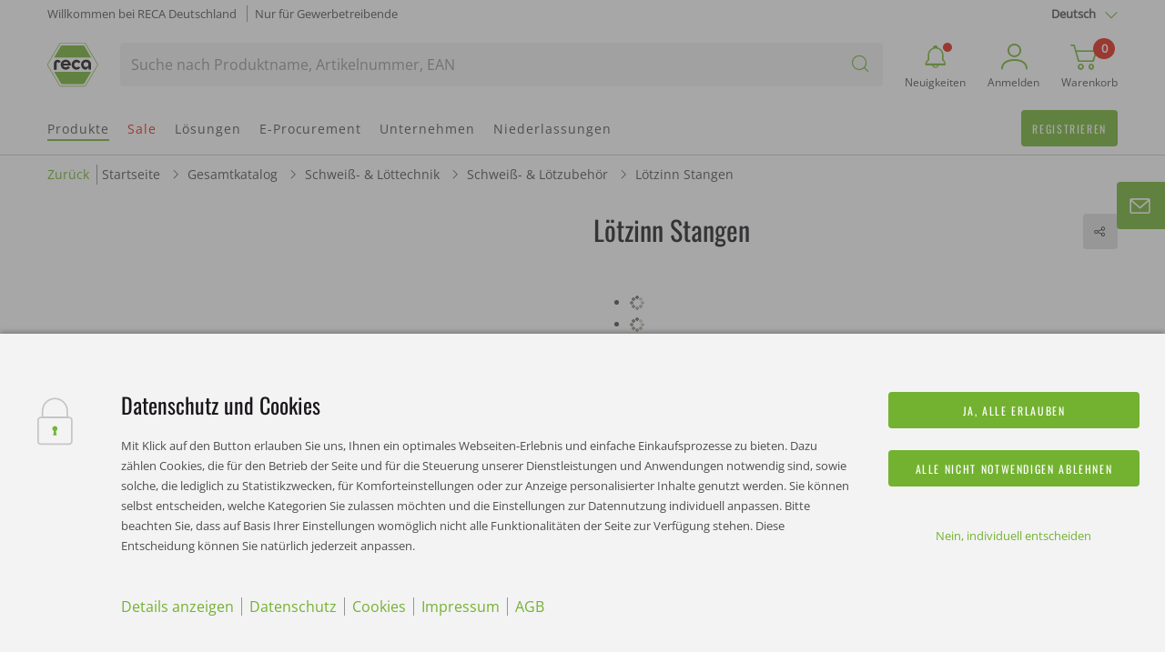

--- FILE ---
content_type: text/javascript
request_url: https://www.recanorm.de/rn/recadev/reca-skript-2.js?v=17677467
body_size: 2342
content:
$(document).ready(function () {
  $("#searchForm")
    .parent()
    .after(
      '<div class="col-auto text-center no-punchout" id="headerToolbarNews">' +
        '<span class="icon show">' +
        '<span id="reca-bell" class="icon-com-bell-a"></span>' +
        '<span class="nav-link small">Neuigkeiten</span>' +
        "</span>" +
        '<div id="miniNewsTooltip">' +
        '<div class="cart-preview shadow" id="previewNews">' +
        '<div class="container-fluid">' +
        '<div class="p-3 row">' +
        '<p class="mb-0">Neuigkeiten für Sie!</p>' +
        "</div>" +
        "</div>" +
        "</div>" +
        "</div>" +
        "</div>"
    );

  setTimeout(function () {
    // Füge einen Timeout hinzu
    let loggedInNkg = false;
    let longtailurlNk = "";
    let hasLastOrder = false; // Flag to indicate the presence of lastorder

    for (var i = 0; i < dataLayer.length; i++) {
      if (dataLayer[i] && dataLayer[i].cstInfo) {
        // Prüfe, ob 'lo' existiert und nicht leer ist
        if (dataLayer[i].cstInfo.lo !== undefined && dataLayer[i].cstInfo.lo !== "") {
          hasLastOrder = true; // Sobald ein gültiger Wert gefunden wird, bleibt es true
        }
        // Setze longtailurlNk, falls verfügbar
        longtailurlNk = dataLayer[i].cstInfo.longtailurl || "";
        // Setze loggedInNkg
        loggedInNkg = true;

        // Break the loop if the rightGroup is OCI > Punchout
        if (dataLayer[i].cstInfo.rightGroup === "OCI") {
          return;
        }
      }
    }

    // Standardwert für hasLastOrder, falls kein 'lo' gefunden wurde
    if (hasLastOrder !== true) {
      hasLastOrder = false; // Wenn in keiner Iteration 'lo' gefunden wurde
    }

    // Store the flags in global variables
    window.loggedInNkg = loggedInNkg;
    window.hasLastOrder = hasLastOrder;

    // Determine the dynamic URL or fallback to default
    const defaultUrl =
      "/RECA_Plus/reca_plus.cyid/reca_plus.cgid/de/DE/EUR/?pk_campaign=Online-Shop%20Teaser%20RecaPlus&pk_kwd=OS080824RP&CampaignName=OS080824RP";
    const dynamicUrl = longtailurlNk && longtailurlNk !== "" ? longtailurlNk : defaultUrl;

    /*  <a class="news-newest-item" style="text-decoration-line: none; color: #4e4e4e;" target="_blank" href="${dynamicUrl}">
            <div class="pt-3 pb-3 news-item row">
                <div class="news-image col-md-3">
                    <img src="/is-bin/intershop.static/WFS/WuerthGroup-RECA_NORM-Site/1601-B1/en_US/Neuigkeiten/neuigkeiten-riegler.png" alt="RECA PLUS Riegler" class="news-img-overlay">
                </div>
                <div class="news-content col-md-9">
                    <h3 class="news-item-headline">NEU: Riegler bei RECA PLUS</h3>
                    <p class="news-item-text">Spezialisiert auf Produkte im Bereich Drucklufttechnik und Pneumatik.</p>
                    <p class="news-item-text-small">RECA PLUS starten</p>
                </div>
            </div>
        </a> */

    // Neuigkeiten-Inhalt
    const neuigkeitenInhalt = `

        <h2 class="news-headline-overlay">Neuigkeiten</h2>

        <a class="news-newest-item" style="text-decoration-line: none; color: #4e4e4e;" target="_blank" href="/FAQ/faq.cyid/faq.cgid/de/DE/EUR/">
            <div class="pt-3 pb-3 news-item row">
                <div class="news-image col-md-3">
                    <img src="/is-bin/intershop.static/WFS/WuerthGroup-RECA_NORM-Site/1601-B1/en_US/Neuigkeiten/neuigkeiten-mein-konto.png" alt="Mein Konto Update" class="news-img-overlay">
                </div>
                <div class="news-content col-md-9">
                    <h3 class="news-item-headline">„Mein Konto“ – moderner, klarer, einfacher für Sie.</h3>
                    <p class="news-item-text">Alles bleibt, nur übersichtlicher angeordnet.</p>
                    <p class="news-item-text-small">Zur FAQ</p>
                </div>
            </div>
        </a>

        <a style="text-decoration-line: none; color: #4e4e4e;" target="_blank" href="/RECA_Plus/reca_plus.cyid/reca_plus.cgid/de/DE/EUR/">
            <div class="pt-3 pb-3 news-item row">
                <div class="news-image col-md-3">
                    <img src="/is-bin/intershop.static/WFS/WuerthGroup-RECA_NORM-Site/1601-B1/en_US/Startpage/neuigkeiten-recaplus.png" alt="RECA PLUS Neuigkeiten" class="news-img-overlay">
                </div>
                <div class="news-content col-md-9">
                    <h3 class="news-item-headline">Zugriff auf über 1 Mio. Produkte</h3>
                    <p class="news-item-text">…und weiterhin nur eine RECA-Rechnung!</p>
                    <p class="news-item-text-small">Mehr erfahren</p>
                </div>
            </div>
        </a>
        
        <a style="text-decoration-line: none; color: #4e4e4e;" target="_blank" href="/is-bin/INTERSHOP.enfinity/WFS/1601-B1-Site/de_DE/-/EUR/ViewRegistrationNewCustomer-Step2View">
            <div class="pt-3 pb-3 news-item row">
                <div class="news-image col-md-3">
                    <img src="/is-bin/intershop.static/WFS/WuerthGroup-RECA_NORM-Site/1601-B1/en_US/Neuigkeiten/neuigkeiten-frachtfrei.png" alt="Neukunden-Aktion" class="news-img-overlay">
                </div>
                <div class="news-content col-md-9">
                    <h3 class="news-item-headline">Neukunden-Aktion</h3>
                    <p class="news-item-text">
                        ${
                          !window.hasLastOrder && window.loggedInNkg
                            ? 'Ihre erste Bestellung erhalten Sie Versandkostenfrei mit dem Code: <span style="font-weight: bold; color: #73b231; ">2025FRACHTFREI</span>'
                            : "Bestellen Sie jetzt und sparen Sie bei Ihrer ersten Bestellung."
                        }
                    </p>
                    <p class="news-item-text-small">Zur Neukunden-Registrierung</p>
                </div>
            </div>
        </a>
        <a style="text-decoration-line: none; color: #4e4e4e;" target="_blank" href="https://www.recanorm.de/de/newsletter/">
            <div class="pt-3 pb-3 news-item row">
                <div class="news-image col-md-3">
                    <img src="/is-bin/intershop.static/WFS/WuerthGroup-RECA_NORM-Site/1601-B1/en_US/Neuigkeiten/neuigkeiten-newsletter-rabatt.png" alt="newsletter" class="news-img-overlay">
                </div>
                <div class="news-content col-md-9">
                    <h3 class="news-item-headline">Bleiben Sie auf dem Laufenden!</h3>
                    <p class="news-item-text">Erhalten Sie aktuelle Angebote und Produktneuheiten.</p>
                    <p class="news-item-text-small">Zum Newsletter-Formular</p>
                </div>
            </div>
        </a>
    `;

    // <a style="text-decoration-line: none; color: #4e4e4e;" target="_blank" href="https://easy-feedback.de/umfrage/1925274/qgKReM">
    //         <div class="pt-3 pb-3 news-item row">
    //             <div class="news-image col-md-3">
    //                 <img src="/is-bin/intershop.static/WFS/WuerthGroup-RECA_NORM-Site/1601-B1/en_US/Neuigkeiten/neuigkeiten-umfrage-nachhaltige-verpackung.png" alt="Umfrage Nachhaltige Verpackung" class="news-img-overlay">
    //             </div>
    //             <div class="news-content col-md-9">
    //                 <h3 class="news-item-headline">Nachhaltige Verpackungslösungen</h3>
    //                 <p class="news-item-text">Was denken Sie dazu?</p>
    //                 <p class="news-item-text-small">Zur Umfrage</p>
    //             </div>
    //         </div>
    //     </a>

    $("body").append(
      '<div id="offcanvasMenu">' +
        neuigkeitenInhalt +
        '</div><div class="news-headline-overlay-org"></div>'
    );

    $("#headerToolbarNews").on("click", function () {
      console.log("headerToolbarNews geklickt");
      $("#offcanvasMenu").css("right", "0");
      $(".news-headline-overlay-org").fadeIn();

      gtag("event", "neuigkeiten_header", {
        opened: true,
        loggedin: 1,
      });
    });

    $(".news-headline-overlay-org").click(function () {
      $("#offcanvasMenu").css("right", "-400px");
      $(this).fadeOut();
    });

    function triggerShakeAnimation() {
      $(".icon-com-bell-a").addClass("shake");
      setTimeout(function () {
        $(".icon-com-bell-a").removeClass("shake");
      }, 3000); // Ensure the animation stops after 0.5s
    }

    // Trigger the shake animation once on page load
    $(document).ready(function () {
      setTimeout(function () {
        triggerShakeAnimation();
      }, 1000);
      setTimeout(function () {
        triggerShakeAnimation();
      }, 2000);
    });

    // Wiederhole die Animation im 5-Sekunden-Intervall
    setInterval(triggerShakeAnimation, 5000);
  }, 500); // Timeout von 2 Sekunden
});


--- FILE ---
content_type: image/svg+xml;charset=UTF-8
request_url: https://shop.recanorm.de/is-bin/intershop.static/WFS/1601-B1-Site/-/de_DE/webkit_bootstrap/dist/img/reca/recanorm.svg
body_size: 2500
content:
<svg xmlns="http://www.w3.org/2000/svg" width="80" height="81" viewBox="0 0 80 81"><g fill="none" fill-rule="evenodd"><path fill="#FEFEFE" d="M60.295 7.815s-.771-1.324-2.303-1.324H21.42s-1.532 0-2.303 1.324L.839 39.209s-.77 1.323 0 2.648L19.116 73.25s.77 1.323 2.303 1.323h36.573s1.532 0 2.303-1.323l18.277-31.393s.77-1.325 0-2.648L60.295 7.815z"/><path fill="#73B231" d="M60.719 7.568a3.259 3.259 0 00-.68-.787C59.474 6.295 58.79 6 57.991 6H21.42c-.42 0-1.013.114-1.613.46a3.016 3.016 0 00-1.114 1.108L.414 38.962a2.865 2.865 0 00-.21.477c-.3.859-.3 1.787.21 2.665l18.278 31.393c.121.209.346.499.68.787.564.485 1.249.78 2.047.78h36.573c.42 0 1.013-.113 1.613-.46a3.016 3.016 0 001.114-1.107l18.277-31.393c.058-.1.135-.262.21-.478.282-.804.3-1.67-.119-2.497l-.09-.167L60.718 7.568zm-.849.494l18.28 31.396c.344.593.344 1.233.13 1.844a1.96 1.96 0 01-.132.308L59.87 73.003c-.19.326-.446.571-.756.75a2.532 2.532 0 01-1.08.328l-36.615.001c-.543 0-1.009-.2-1.406-.542a2.331 2.331 0 01-.473-.537L1.263 41.61c-.346-.595-.346-1.235-.132-1.847a1.9 1.9 0 01.132-.307L19.54 8.062c.19-.326.446-.572.757-.751.248-.143.517-.236.787-.288l.17-.028.124-.012h36.614c.543 0 1.009.2 1.405.542.242.208.402.415.473.537z"/><path fill="#151616" d="M10.503 48.393h4.09v-9.948s.257-2.07 1.905-2.07c1.158 0 1.824 1.404 1.824 1.404l2.736-2.07s-1.526-2.994-4.993-2.994c-2.649 0-4.053 1.742-4.636 2.59a6.415 6.415 0 00-.716 1.49 5.988 5.988 0 00-.21 1.264v10.334zm38.793-10.088l2.771-2.175s-2.23-3.566-6.204-3.566c-3.973 0-7.722 3.236-7.722 7.845 0 5.033 3.696 8.048 7.828 8.048 3.55 0 5.712-3.277 5.712-3.277l-2.701-1.964s-.912 1.333-3.011 1.298c-1.854-.032-3.76-1.498-3.76-3.935 0-2.438 1.616-3.914 3.647-4.028 2.492-.14 3.44 1.754 3.44 1.754M25.05 41.637h11.877s.61-1.944-1.148-5.149c-.837-1.525-3.553-3.925-6.638-3.925-5.217 0-7.945 4.286-8.11 7.238-.287 5.149 3.732 8.603 7.908 8.603 4.256 0 6.552-3.525 6.552-3.525l-2.87-2.234s-1.33 1.958-3.66 1.958c-3.3 0-3.91-2.966-3.91-2.966m7.785-2.7H25.05s1.005-2.881 3.983-2.881c2.799 0 3.803 2.88 3.803 2.88m24.074 1.333a3.82 3.82 0 117.64 0 3.82 3.82 0 01-7.64 0zm7.785 7.912h3.865v-9.35s-.743-6.305-7.69-6.305c-5.828 0-7.891 5.097-7.891 7.428 0 6.29 4.279 8.413 7.362 8.413.987 0 2.182-1.262 2.775-1.925.527-.588 1.596-2.07 1.596-2.07l-.017 3.81z"/><path fill="#73B231" d="M68.673 29.057l-10.45-17.924s-.702-1.202-2.094-1.202H23.28s-1.392 0-2.093 1.202L10.73 29.057h57.942zm0 22.869L58.223 69.85s-.702 1.202-2.094 1.202H23.28s-1.392 0-2.093-1.202L10.73 51.926h57.942z"/></g></svg>
